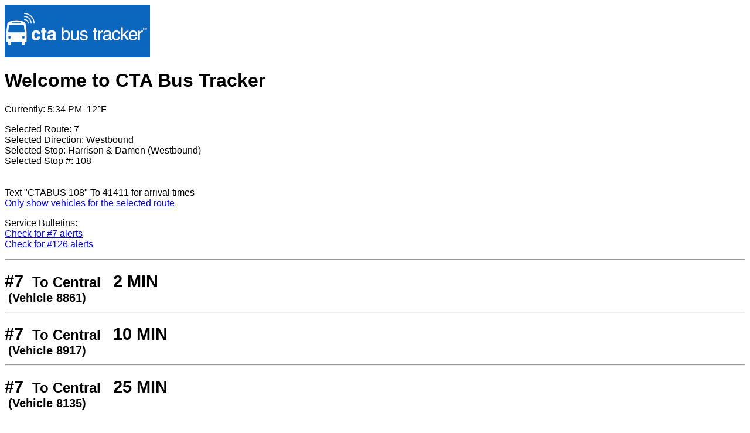

--- FILE ---
content_type: text/html;charset=UTF-8
request_url: https://www.ctabustracker.com/bustime/wireless/html/eta.jsp?route=7&direction=Westbound&id=108&showAllBusses=on
body_size: 1850
content:





























































<!DOCTYPE HTML PUBLIC "-//W3C//DTD HTML 3.2//EN">

<html lang="en">
<head>
	<title>
		SELECTED STOP | Harrison &amp; Damen (Westbound) - ETA
	</title>
	<META HTTP-EQUIV="PRAGMA" CONTENT="NO-CACHE" />
	<META HTTP-EQUIV="EXPIRES" CONTENT="-1" />
	<META HTTP-EQUIV="Expires" CONTENT="Tue, 04 Dec 1993 21:29:02 GMT"/>	
	<META HTTP-EQUIV="Cache-Control" content="no-store" />
	<META name="viewport" content="width=device-width, initial-scale=1"/>  
	<link rel="stylesheet" type="text/css" href="/bustime/wireless/css/style.css"/>
	<style>
	.no-bullets {
		list-style-type:none;
		margin: 0;
		padding: 0;
	}
	</style>
	<script src="https://ajax.googleapis.com/ajax/libs/jquery/3.5.1/jquery.min.js"></script>

	<script>
		$( document ).ready(function() {


			$("#selectedFeedLi").hide();


		});
		
		/* Function to go back @28*/
		function goBack() 
		{
		    window.history.back();
		}
	</script>

</head>

<body style="font-family: arial">

	











	<a href="home.jsp"><img border="0" src="/bustime/ta/CTA/image/wireless_banner.gif" alt="Chicago Transit Authority logo"/></a>


	<p>


			<h1>
				Welcome to CTA Bus Tracker
			</h1>

	</p>



	<p>
		Currently: 5:34 PM&nbsp;&nbsp;12°F
	</p>

	<p>


<ul class="no-bullets">

	<li id="selectedFeedLi">
		Selected Feed: All
	</li>


	<li>
		Selected Route: 7
	</li>


	<li>
		Selected Direction: Westbound
	</li>


	<li>
		Selected Stop: Harrison &amp; Damen (Westbound)
	</li>
	<li>
		Selected Stop #: 108
	</li>

</ul>



		<br/><br/>
		Text &quot;CTABUS 108&quot; To 41411 for arrival times

		




	

		<br/>
		<a href="eta.jsp?route=7&amp;direction=Westbound&amp;id=108&amp;showAllBusses=off">Only show vehicles for the selected route</a>

	

	</p>
	


	Service Bulletins:
	<br/>

	
		
		
			
		
        
			
        
        
		
			
        
        
			
		
	
	<a href="servicebulletindetail.jsp;jsessionid=4A70322890C1BBFB00892120D96D426C?serviceBulletinName=7+Alerts&amp;route=7&amp;direction=Westbound&amp;id=108&amp;showAllBusses=on">Check for #7 alerts</a>
	
	<br />

	
		
		
			
		
        
			
        
        
		
			
        
        
			
		
	
	<a href="servicebulletindetail.jsp;jsessionid=4A70322890C1BBFB00892120D96D426C?serviceBulletinName=126+Alerts&amp;route=7&amp;direction=Westbound&amp;id=108&amp;showAllBusses=on">Check for #126 alerts</a>
	
	<br />



	<p/>


	<hr/>
	
	<h2>

	<strong class="larger">#7&nbsp;</strong> <!-- @22 -->
	

	To


		Central

	  &nbsp;

					<strong class="larger">2&nbsp;MIN</strong>
				
	<span class="smaller">

	<br/>
	&nbsp;(Vehicle 8861)


	</span>


	<hr/>
	
	<h2>

	<strong class="larger">#7&nbsp;</strong> <!-- @22 -->
	

	To


		Central

	  &nbsp;

					<strong class="larger">10&nbsp;MIN</strong>
				
	<span class="smaller">

	<br/>
	&nbsp;(Vehicle 8917)


	</span>


	<hr/>
	
	<h2>

	<strong class="larger">#7&nbsp;</strong> <!-- @22 -->
	

	To


		Central

	  &nbsp;

					<strong class="larger">25&nbsp;MIN</strong>
				
	<span class="smaller">

	<br/>
	&nbsp;(Vehicle 8135)


	</span>


		</h2>
	<hr />

	<p>

		- <a href="createAccount.jsp">
			Would you like to receive CTA Bus Tracker Predictions via email?
		</a>
		<br/>


		- <a href='javascript:goBack()'>Back</a>   
		<br/>
		- <a href="eta.jsp">Refresh</a> 
		<br/>
		- <a href="home.jsp">New Stop</a>
		<br/>	
		- <a href="home.jsp">Home</a>
	</p>

	












	<br/>
	<div id="footerText" class="smaller">
		<!-- @5 -->
		
		<!-- end @5 -->
			Copyright 2026 Chicago Transit Authority 
		
			<br/>
			
				<a href="https://www.transitchicago.com/contact/">Contact Us</a>
			
	</div>
	
	<script type="text/javascript">

  var _gaq = _gaq || [];
  _gaq.push(['_setAccount', 'UA-2202627-1']);
  _gaq.push(['_trackPageview']);

  (function() {
    var ga = document.createElement('script'); ga.type = 'text/javascript'; ga.async = true;
    ga.src = ('https:' == document.location.protocol ? 'https://ssl' : 'http://www') + '.google-analytics.com/ga.js';
    var s = document.getElementsByTagName('script')[0]; s.parentNode.insertBefore(ga, s);
  })();

</script>


</body>

</html>


--- FILE ---
content_type: text/css;charset=UTF-8
request_url: https://www.ctabustracker.com/bustime/wireless/css/style.css
body_size: 86
content:
.smaller { font-size: smaller;}
.larger { font-size: larger;}